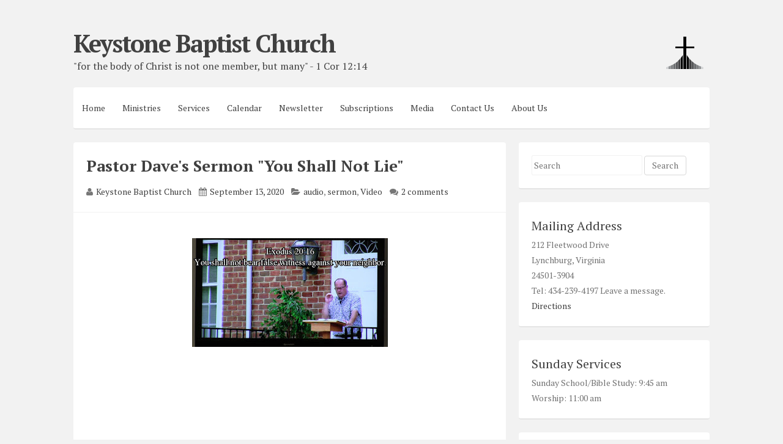

--- FILE ---
content_type: text/plain
request_url: https://www.google-analytics.com/j/collect?v=1&_v=j102&a=1123840447&t=pageview&_s=1&dl=http%3A%2F%2Fwww.kbchurch.net%2F2020%2F09%2Fpastor-daves-sermon-you-shall-not-lie.html&ul=en-us%40posix&dt=Pastor%20Dave%27s%20Sermon%20%22You%20Shall%20Not%20Lie%22%20~%20Keystone%20Baptist%20Church%20%7C%20Lynchburg%2C%20VA&sr=1280x720&vp=1280x720&_u=IEBAAEABAAAAACAAI~&jid=467000865&gjid=180994984&cid=1558142872.1768713629&tid=UA-76106703-1&_gid=1100682816.1768713629&_r=1&_slc=1&z=2388942
body_size: -449
content:
2,cG-ES6Q9DH7JF

--- FILE ---
content_type: image/svg+xml
request_url: https://storage.googleapis.com/sermons-95261.appspot.com/ChristianCross.svg
body_size: 2771
content:
<?xml version="1.0" encoding="utf-8"?>
<!-- Generator: Adobe Illustrator 12.0.0, SVG Export Plug-In . SVG Version: 6.00 Build 51448)  -->
<!DOCTYPE svg PUBLIC "-//W3C//DTD SVG 1.1//EN" "http://www.w3.org/Graphics/SVG/1.1/DTD/svg11.dtd" [
	<!ENTITY ns_svg "http://www.w3.org/2000/svg">
	<!ENTITY ns_xlink "http://www.w3.org/1999/xlink">
]>
<svg  version="1.1" id="Ñëîé_1" xmlns="&ns_svg;" xmlns:xlink="&ns_xlink;" width="359.76" height="310.035"
	 viewBox="0 0 359.76 310.035" overflow="visible" enable-background="new 0 0 359.76 310.035" xml:space="preserve">
<polygon fill="#58595B" stroke="#808284" stroke-width="0.25" stroke-miterlimit="10" points="112.527,309.909 91.024,309.909 
	91.024,251.402 112.527,234.285 "/>
<polygon fill="#414142" stroke="#808284" stroke-width="0.25" stroke-miterlimit="10" points="136.718,309.909 115.216,309.909 
	115.216,231.343 136.718,208.355 "/>
<polygon stroke="#000000" stroke-width="0.25" stroke-miterlimit="10" points="161.744,309.909 140.242,309.909 140.242,205.888 
	161.744,175.453 "/>
<polygon fill="#58595B" stroke="#808284" stroke-width="0.25" stroke-miterlimit="10" points="247.649,309.909 269.153,309.909 
	269.153,250.583 247.649,233.226 "/>
<polygon fill="#414142" stroke="#808284" stroke-width="0.25" stroke-miterlimit="10" points="223.458,309.909 244.961,309.909 
	244.961,231.343 223.458,208.355 "/>
<polygon stroke="#808284" stroke-width="0.25" stroke-miterlimit="10" points="199.433,309.909 220.935,309.909 220.935,205.888 
	199.433,175.453 "/>
<polygon points="272.045,94.5 194.433,94.5 194.433,0 166.744,0 166.744,94.5 89.132,94.5 89.132,110.842 166.744,110.842 
	166.744,309.909 194.433,309.909 194.433,110.842 272.045,110.842 "/>
<polygon fill="#6D6F71" stroke="#808284" stroke-width="0.25" stroke-miterlimit="10" points="89.132,309.909 67.629,309.909 
	67.629,265.315 89.132,252.267 "/>
<polygon fill="#808284" stroke="#808284" stroke-width="0.25" stroke-miterlimit="10" points="66.465,309.909 44.962,309.909 
	44.962,276.107 66.465,266.217 "/>
<polygon fill="#939598" stroke="#808284" stroke-width="0.25" stroke-miterlimit="10" points="43.965,309.909 22.462,309.909 
	22.462,284.359 43.965,276.884 "/>
<polygon fill="#6D6F71" stroke="#808284" stroke-width="0.25" stroke-miterlimit="10" points="270.627,309.909 292.13,309.909 
	292.13,265.315 270.627,252.267 "/>
<polygon fill="#808284" stroke="#808284" stroke-width="0.25" stroke-miterlimit="10" points="293.294,309.909 314.797,309.909 
	314.797,276.107 293.294,266.217 "/>
<polygon fill="#939598" stroke="#808284" stroke-width="0.25" stroke-miterlimit="10" points="315.628,309.909 337.13,309.909 
	337.13,284.359 315.628,276.884 "/>
<polygon fill="#D1D3D4" stroke="#808284" stroke-width="0.25" stroke-miterlimit="10" points="21.628,309.91 0.125,309.91 
	0.125,291.063 21.628,285.551 "/>
<polygon fill="#D1D3D4" stroke="#808284" stroke-width="0.25" stroke-miterlimit="10" points="338.132,309.91 359.635,309.91 
	359.635,291.063 338.132,285.551 "/>
</svg>
